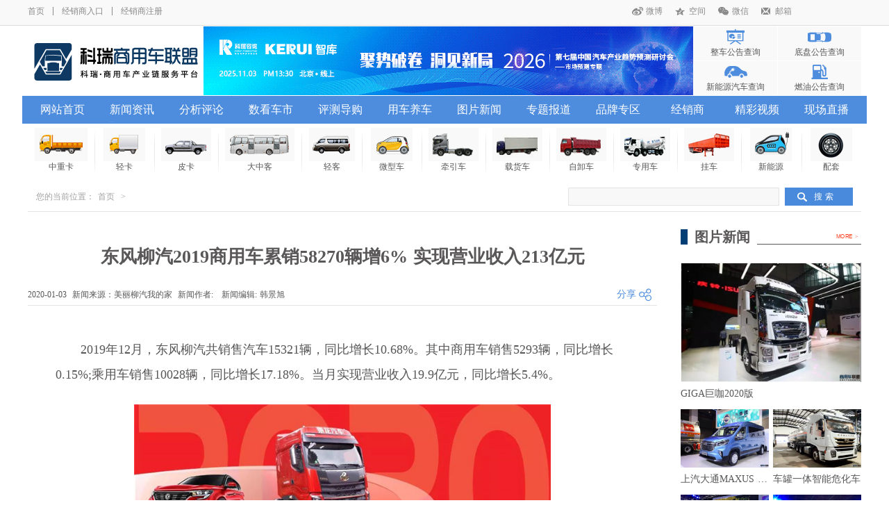

--- FILE ---
content_type: text/html; charset=utf-8
request_url: http://www.truck998.com/Home/allnews/content/id/99748.html
body_size: 9623
content:
<!DOCTYPE html>
<html>
<head>
<meta charset="utf-8">
<meta http-equiv="X-UA-Compatible" content="IE=edge">
<meta name="viewport" content="width=device-width, initial-scale=1">
<title>东风柳汽2019商用车累销58270辆增6% 实现营业收入213亿元</title>
<meta name="Keywords" content="东风柳汽2019商用车累销58270辆增6% 实现营业收入213亿元-商用车,卡车,客车,专用车,经销商报价,车型介绍,商用车联盟"/>
<meta name="description" content="东风柳汽2019商用车累销58270辆增6% 实现营业收入213亿元-商用车联盟,最权威的商用车门户网站。提供卡车报价,客车报价,专用车报价,商用车图片,商用车数据,商用车新闻,商用车行情,商用车配件,商用车养护,市场分析。商用车联盟www.truck998.com"/>

<link rel="stylesheet" href="/Style/home/css/swiper.css" />
<link rel="stylesheet" href="/Style/home/css/global.css" />
<link rel="stylesheet" href="/Style/home/css/style.css" />
<script type="text/javascript" src="/Style/home/js/jquery.min.js"></script>
<script type="text/javascript" src="/Style/home/js/swiper.min.js"></script>
<script type="text/javascript" src="/Style/home/js/all.js"></script>
</head>
<body>
<!-- headeer -->
<header>
	<div class="herder_box">
		<div class="h_top">
			<div class="web_w">
				<div class="fl">
					<a href="/">首页</a>
					<i></i>
					<!-- 
					<a href="">网站地图</a>
					<i></i>
					 -->
					
					<a href="/Home/Login/index.html">经销商入口</a>
					<i></i>
					<a href="/Home/Login/register.html">经销商注册</a>
				</div>
				<div class="fr">
					<a class="h_wb" href="">微博</a>
					<a class="h_qq" href="">空间</a>
					<a class="h_wx" href="">微信</a>
					<a class="h_yx" href="">邮箱</a>
				</div>
			</div>
		</div>
		<div class="h_logo web_w">
			<div class="logo fl">
				<a href="/" class="logo_img" title="商用车联盟"></a>
			</div>
			<div class="h_ad fl">
				<a href="https://www.autothinker.net/home/Onlineforums/index.html"  target="_blank" title="会议通知|“2025年中国汽车市场预测云论坛”"><img src="/editor/attached/image/20251015/20251015181640_26548.gif" /></a>
			</div>
			<div class="h_query fr">
								<a style="background-image: url(/editor/attached/image/20180801/20180801025038_38526.png);"  href="/Home/Noticecar/index.html">整车公告查询</a>
								<a style="background-image: url(/editor/attached/image/20180801/20180801025133_90428.png);"  href="/Home/Noticechassis/index.html">底盘公告查询</a>
								<a style="background-image: url(/editor/attached/image/20180801/20180801025203_20107.png);"  href="/Home/Noticenew/index.html">新能源汽车查询</a>
								<a style="background-image: url(/editor/attached/image/20180801/20180801025245_20615.png);"  href="/Home/Noticefuel/index.html">燃油公告查询</a>
								
			</div>
		</div>
		<div class="h_nav">
			<div class="web_w">
				<ul>
										<li><a  href="/">网站首页</a>
											</li>
										<li><a  href="/Home/News/index.html">新闻资讯</a>
												<ul>
															<li><a href="/Home/News/index/Kind_Id/51/Skind_Id/248.html">政策法规</a></li>
															<li><a href="/Home/News/index/Kind_Id/51/Skind_Id/249.html">市场环境</a></li>
															<li><a href="/Home/News/index/Kind_Id/51/Skind_Id/250.html">卡车新闻</a></li>
															<li><a href="/Home/News/index/Kind_Id/51/Skind_Id/251.html">客车新闻</a></li>
															<li><a href="/Home/News/index/Kind_Id/51/Skind_Id/252.html">专用车</a></li>
															<li><a href="/Home/News/index/Kind_Id/51/Skind_Id/253.html">配套后市场</a></li>
													</ul>
																	</li>
										<li><a  href="/Home/Analyze/index.html">分析评论</a>
												<ul>
															<li><a href="/Home/Analyze/index/Kind_Id/36/Skind_Id/256.html">行业解读</a></li>
															<li><a href="/Home/Analyze/index/Kind_Id/36/Skind_Id/257.html">企业追踪</a></li>
															<li><a href="/Home/Analyze/index/Kind_Id/36/Skind_Id/258.html">产品分析</a></li>
															<li><a href="/Home/Analyze/index/Kind_Id/36/Skind_Id/259.html">终端监测</a></li>
													</ul>
																	</li>
										<li><a  href="/Home/Carmarket/index.html">数看车市</a>
												<ul>
															<li><a href="/Home/Carmarket/index/Kind_Id/37/Skind_Id/241.html">数据快讯</a></li>
															<li><a href="/Home/Carmarket/index/Kind_Id/37/Skind_Id/242.html">企业财报</a></li>
													</ul>
																	</li>
										<li><a  href="/Home/Evaluating/index.html">评测导购</a>
																	</li>
										<li><a  href="/Home/Carfoster/index.html">用车养车</a>
												<ul>
															<li><a href="/Home/Carfoster/index/Kind_Id/39/Skind_Id/260.html">商车故事</a></li>
															<li><a href="/Home/Carfoster/index/Kind_Id/39/Skind_Id/261.html">车辆改装</a></li>
															<li><a href="/Home/Carfoster/index/Kind_Id/39/Skind_Id/262.html">维修保养</a></li>
															<li><a href="/Home/Carfoster/index/Kind_Id/39/Skind_Id/263.html">交通安全</a></li>
															<li><a href="/Home/Carfoster/index/Kind_Id/39/Skind_Id/264.html">二手车</a></li>
													</ul>
																	</li>
										<li><a  href="/Home/Imgnews/index.html">图片新闻</a>
												<ul>
															<li><a href="/Home/Imgnews/index/imgkindid/1.html">车展活动</a></li>
															<li><a href="/Home/Imgnews/index/imgkindid/2.html">品牌活动</a></li>
															<li><a href="/Home/Imgnews/index/imgkindid/3.html">新车上市</a></li>
															<li><a href="/Home/Imgnews/index/imgkindid/5.html">车型图库</a></li>
													</ul>
																	</li>
										<li><a  href="/Home/Special/index.html">专题报道</a>
												<ul>
															<li><a href="/Home/Special/index/Spid/1.html">新闻专题</a></li>
															<li><a href="/Home/Special/index/Spid/2.html">车展专题</a></li>
															<li><a href="/Home/Special/index/Spid/5.html">企业专题</a></li>
													</ul>
																	</li>
										<li><a  href="/Home/Brand/index.html">品牌专区</a>
												<ul>
															<li><a href="/Home/Brand/index/Skind_Id/104.html">卡车品牌</a></li>
															<li><a href="/Home/Brand/index/Skind_Id/247.html">客车品牌</a></li>
															<li><a href="/Home/Brand/index/Skind_Id/105.html">发动机品牌</a></li>
															<li><a href="/Home/Brand/index/Skind_Id/106.html">变速箱品牌</a></li>
															<li><a href="/Home/Brand/index/Skind_Id/107.html">车桥品牌</a></li>
															<li><a href="/Home/Brand/index/Skind_Id/122.html">轮胎品牌</a></li>
													</ul>
						
																	</li>
										<li><a  href="/Home/Dealer/index.html">经销商</a>
											</li>
										<li><a  href="/Home/Video/index.html">精彩视频</a>
												<ul>
															<li><a href="/Home/Video/index/Spid/1.html">高端访谈</a></li>
															<li><a href="/Home/Video/index/Spid/2.html">企业在线</a></li>
															<li><a href="/Home/Video/index/Spid/3.html">新车视频</a></li>
															<li><a href="/Home/Video/index/Spid/5.html">新闻快递</a></li>
															<li><a href="/Home/Video/index/Spid/6.html">交通肇事</a></li>
															<li><a href="/Home/Video/index/Spid/7.html">广告欣赏</a></li>
															<li><a href="/Home/Video/index/Spid/4.html">生活娱乐</a></li>
													</ul>
																	</li>
										<li><a  href="/Home/Justlive/index.html">现场直播</a>
											</li>
						
				</ul>
			</div>
		</div>
	</div>
	<div class="h_type">
		<div class="h_rows web_w">
						<div class="h_trow"><a href="/Home/Channel/index/Kindid/48/tag/32.html"><img src="/Style/home/images/h_type05.png" /><p>中重卡</p></a></div>
						<div class="h_trow"><a href="/Home/Channel/index/Kindid/25/tag/31.html"><img src="/Style/home/images/h_type04.png" /><p>轻卡</p></a></div>
						<div class="h_trow"><a href="/Home/Channel/index/Kindid/26/tag/37.html"><img src="/Style/home/images/h_type10.png" /><p>皮卡</p></a></div>
						<div class="h_trow"><a href="/Home/Channel/index/Kindid/47/tag/30.html"><img src="/Style/home/images/h_type03.png" /><p>大中客</p></a></div>
						<div class="h_trow"><a href="/Home/Channel/index/Kindid/46/tag/29.html"><img src="/Style/home/images/h_type02.png" /><p>轻客</p></a></div>
						<div class="h_trow"><a href="/Home/Channel/index/Kindid/49/tag/33.html"><img src="/Style/home/images/h_type06.png" /><p>微型车</p></a></div>
						<div class="h_trow"><a href="/Home/Channel/index/Kindid/29/tag/34.html"><img src="/Style/home/images/h_type07.png" /><p>牵引车</p></a></div>
						<div class="h_trow"><a href="/Home/Channel/index/Kindid/23/tag/35.html"><img src="/Style/home/images/h_type08.png" /><p>载货车</p></a></div>
						<div class="h_trow"><a href="/Home/Channel/index/Kindid/28/tag/36.html"><img src="/Style/home/images/h_type09.png" /><p>自卸车</p></a></div>
						<div class="h_trow"><a href="/Home/Channel/index/Kindid/30/tag/39.html"><img src="/Style/home/images/h_type12.png" /><p>专用车</p></a></div>
						<div class="h_trow"><a href="/Home/Channel/index/Kindid/31/tag/38.html"><img src="/Style/home/images/h_type11.png" /><p>挂车</p></a></div>
						<div class="h_trow"><a href="/Home/Channel/index/Kindid/45/tag/28.html"><img src="/Style/home/images/h_type01.png" /><p>新能源</p></a></div>
						<div class="h_trow"><a href="/Home/Parts/index.html"><img src="/Style/home/images/h_type13.png" /><p>配套</p></a></div>
					</div>
	</div>
	
</header>
<div class="h_adw web_w"><a href=""  target="_blank" title=""><img src="" /></a></div>
<!-- header -->

<!--列表样式右侧固定-->
<div class="right_main">
	<div class="location web_w">
		<p class="location_fl fl">您的当前位置：<a href="/">首页</a> > <span></span></p>
		<p class="location_fr fr">
			<input type="text" />
			<a href="">搜 索</a>
		</p>
	</div>
	<div class="rm_main">
		<div class="rm_boxs web_w">
			<div class="rm_left fl">
				<div class="rm_content">
					<div class="rm_c_title"><h3>东风柳汽2019商用车累销58270辆增6% 实现营业收入213亿元</h3></div>
					<div class="rm_c_time">
						<div class="rm_c_t_title fl">
												2020-01-03&nbsp;&nbsp;新闻来源：美丽柳汽我的家&nbsp;&nbsp;新闻作者: &nbsp;&nbsp;新闻编辑: 韩景旭						</div>
						<div class="share fr">
							<p>分享</p>
							<div class="bdsharebuttonbox" style="opacity:0;"><a href="#" class="bds_more" data-cmd="more">分享到：</a></div>
						</div>
					</div>
					<div class="rm_c_label">
					</div>
					<div class="rm_c_content">
						<p style="font-size:12.7858px;">
	&emsp;&emsp;2019年12月，东风柳汽共销售汽车15321辆，同比增长10.68%。其中商用车销售5293辆，同比增长0.15%;乘用车销售10028辆，同比增长17.18%。当月实现营业收入19.9亿元，同比增长5.4%。
</p>
<p style="font-size:12.7858px;text-align:center;">
	<img src="/editor/attached/image/20200103/20200103112039_83673.jpg" alt="" />
</p>
<p style="font-size:12.7858px;">
	&emsp;&emsp;2019年，东风柳汽累计销售汽车174423辆。其中商用车累计销售58270辆，同比增长5.88%;乘用车累计销售116153辆。2019年，公司累计实现营业收入213亿元。
</p>
<p style="font-size:12.7858px;text-align:center;">
	<img src="/editor/attached/image/20200103/20200103112044_51313.jpg" alt="" />
</p>
<p style="font-size:12.7858px;text-align:center;">
	<img src="/editor/attached/image/20200103/20200103112107_88371.png" alt="" />
</p>					</div>
				</div>
									
										<div class="rm_l_list">
						<div class="im_title">
							<div class="im_t_border">
								<p>相关新闻</p>
							</div>
						</div>
						<div class="rm_l_l_list">
														<a href="/Home/allnews/content/id/101609.html">
							<div class="rm_l_row">
								<div class="rm_l_left fl">
									<img src="/editor/attached/image/20220304/20220304143714_74457.png" />
									<p>2022-03-04 14:34:04</p>
								</div>
								<div class="rm_l_right fr">
									<p class="rm_l_title">东风柳汽与中国石化广西石油分公司达成战略合作协议</p>
									<p class="rm_l_content">3月3日，东风柳州汽车有限公司与中国石化销售股份有限公司广西石油分公司战略合作协议签约仪式，在南宁圆满举行。东风柳汽总经理唐竞与中国石化广西石油分公司代表、党委书记苏云河签署战略合作协议，此举标志着双方合作关系向纵深发展，双方将充分发挥各自优势，促进业务共同发展，携手共赢！</p>
									<p class="rm_l_label">
																		</p>
								</div>
							</div>
							</a>
														<a href="/Home/allnews/content/id/101535.html">
							<div class="rm_l_row">
								<div class="rm_l_left fl">
									<img src="/editor/attached/image/20211209/20211209182825_31793.png" />
									<p>2021-12-09 18:23:33</p>
								</div>
								<div class="rm_l_right fr">
									<p class="rm_l_title">齐心戮力 东风柳汽与东风康明斯进一步深化战略合作</p>
									<p class="rm_l_content"></p>
									<p class="rm_l_label">
																		</p>
								</div>
							</div>
							</a>
														<a href="/Home/allnews/content/id/101480.html">
							<div class="rm_l_row">
								<div class="rm_l_left fl">
									<img src="/editor/attached/image/20210805/20210805133733_74551.png" />
									<p>2021-08-05 13:34:21</p>
								</div>
								<div class="rm_l_right fr">
									<p class="rm_l_title">品牌之路（二） | 柳江踏浪起腾龙，雄关漫道启新程</p>
									<p class="rm_l_content">创新，是一个民族进步的灵魂，是一个国家兴旺发达的不竭动力，是力量之源，也是发展之基，科技的不断进步离不开持之以恒的创新，企业的蓬勃发展亦是如此。可以说，创新精神，成为了东风柳汽67年发展历程的立足之本。</p>
									<p class="rm_l_label">
																		</p>
								</div>
							</div>
							</a>
														<a href="/Home/allnews/content/id/101478.html">
							<div class="rm_l_row">
								<div class="rm_l_left fl">
									<img src="/editor/attached/image/20210729/20210729142343_20047.jpg" />
									<p>2021-07-29 14:23:04</p>
								</div>
								<div class="rm_l_right fr">
									<p class="rm_l_title">品牌之路（一）| 柳江明珠初孕育，自力更生翻新篇</p>
									<p class="rm_l_content">在日前结束的东风柳汽商用车营销年中会上，东风柳汽商用车发布上半年累计销量突破6万台，同比增长43.6%，再创历史新高！</p>
									<p class="rm_l_label">
																		</p>
								</div>
							</div>
							</a>
														<a href="/Home/allnews/content/id/100737.html">
							<div class="rm_l_row">
								<div class="rm_l_left fl">
									<img src="/editor/attached/image/20200723/20200723104534_86553.png" />
									<p>2020-07-23 10:38:57</p>
								</div>
								<div class="rm_l_right fr">
									<p class="rm_l_title">2020年东风柳汽商用车营销年中会启幕 全年冲刺8.4万辆</p>
									<p class="rm_l_content">近日，以“价值营销续创共赢，凝心聚力再铸辉煌”为主题的2020年东风柳汽商用车营销年中会拉开序幕！会议标志着东风柳汽商用车下半年冲刺全年销量目标8.4万辆的号角正式吹响！</p>
									<p class="rm_l_label">
																		</p>
								</div>
							</div>
							</a>
														<a href="/Home/allnews/content/id/99748.html">
							<div class="rm_l_row">
								<div class="rm_l_left fl">
									<img src="/editor/attached/image/20200103/20200103112025_12920.jpg" />
									<p>2020-01-03 11:20:02</p>
								</div>
								<div class="rm_l_right fr">
									<p class="rm_l_title">东风柳汽2019商用车累销58270辆增6% 实现营业收入213亿元</p>
									<p class="rm_l_content">2019年12月，东风柳汽共销售汽车15321辆，同比增长10.68%。其中商用车销售5293辆，同比增长0.15%；乘用车销售10028辆，同比增长17.18%。当月实现营业收入19.9亿元，同比增长5.4%。2019年，东风柳汽累计销售汽车174423辆。其中商用车累计销售58270辆，同比增长5.88%；乘用车累计销售116153辆。2019年，公司累计实现营业收入213亿元。</p>
									<p class="rm_l_label">
																		</p>
								</div>
							</div>
							</a>
														<a href="/Home/allnews/content/id/99287.html">
							<div class="rm_l_row">
								<div class="rm_l_left fl">
									<img src="/editor/attached/image/20191203/20191203113209_34049.jpg" />
									<p>2019-12-03 11:31:34</p>
								</div>
								<div class="rm_l_right fr">
									<p class="rm_l_title">增长34％ 东风柳汽11月销售快报出炉</p>
									<p class="rm_l_content">11月，东风柳汽共销售汽车17037辆，同比增长29%。其中商用车销售5825辆，同比增长41%;乘用车销售11212辆，同比增长24%。当月主营业务实现销售收入18.6亿元，同比增长34%。</p>
									<p class="rm_l_label">
																		</p>
								</div>
							</div>
							</a>
														<a href="/Home/allnews/content/id/98707.html">
							<div class="rm_l_row">
								<div class="rm_l_left fl">
									<img src="/editor/attached/image/20191016/20191016180029_40717.jpg" />
									<p>2019-10-16 17:59:51</p>
								</div>
								<div class="rm_l_right fr">
									<p class="rm_l_title">《在远方》姚远一次性定购1000台乘龙汽车，绝地大反击的时刻来了！</p>
									<p class="rm_l_content">时下热播的聚焦物流行业都市大剧《在远方》已经播出过半，剧情正在平稳推进：姚远（刘烨饰）走出了快递小作坊，事业极速腾飞，从物流拓展至电商领域，并与商界大佬刘云天（保剑锋饰）展开激烈商战。</p>
									<p class="rm_l_label">
																		</p>
								</div>
							</div>
							</a>
														<a href="/Home/allnews/content/id/98499.html">
							<div class="rm_l_row">
								<div class="rm_l_left fl">
									<img src="/editor/attached/image/20190928/20190928150904_72674.jpg" />
									<p>2019-09-28 15:04:43</p>
								</div>
								<div class="rm_l_right fr">
									<p class="rm_l_title">“荣耀五十载 价值赢未来”，东风柳汽270万辆下线献礼祖国70华诞</p>
									<p class="rm_l_content">9月27日，以“荣耀五十载，价值赢未来”为主题的东风柳汽造车50周年暨270万辆下线仪式在东风柳汽商用车基地隆重举行。来自全国各地的客户代表、媒体等近300人出席了本次活动。</p>
									<p class="rm_l_label">
																		</p>
								</div>
							</div>
							</a>
														<a href="/Home/allnews/content/id/97196.html">
							<div class="rm_l_row">
								<div class="rm_l_left fl">
									<img src="/editor/attached/image/20190624/20190624150948_89712.jpg" />
									<p>2019-06-24 15:09:20</p>
								</div>
								<div class="rm_l_right fr">
									<p class="rm_l_title">是什么样的执着，让东风柳汽矢志不渝坚持造长头卡车？</p>
									<p class="rm_l_content">东风柳汽50年的造车史，参与并见证了中国长头卡车发展之路的跌宕起伏。新中国生产的第一辆汽车，同时也是第一辆卡车CA10，即为长头卡车。1969年，广西生产的第一辆汽车“柳江牌”在柳汽诞生，亦为长头卡车。</p>
									<p class="rm_l_label">
																		</p>
								</div>
							</div>
							</a>
													</div>
					</div>
								</div>
			<!--右侧固定样式-->
			<!-- 分析评论等右侧边栏信息 -->

			<div class="rm_right fr">
				<!--图片新闻-->
				<div class="rm_photo_news">
					<div class="im_title">
						<div class="im_t_border">
							<p>图片新闻</p>
                          	<a class="im_more" href="/Home/Imgnews/index.html"><span>MORE</span> &gt;</a>
						</div>
					</div>
					<div class="rm_p_box" id="tupianxinwen">
							<img src="/Style/home/images/timg.gif" style="width: 34px; margin-left: 100px;"/>
					</div>
				</div>
				<!--数看车型-->
				<div class="rm_number">
					<div class="im_title">
						<div class="im_t_border">
							<p>数看车型</p>
                          	<a class="im_more" href="/Home/Carmarket/index.html"><span>MORE</span> &gt;</a>
						</div>
					</div>
					<div class="rm_r_navs">
						<p class='sel'>数看卡车</p>
						<p>数看客车</p>
					</div>
					<div class="rm_boxs">
						
						<div class="rm_box">
							<div class="im_n_list" id="shukankache">
								<img src="/Style/home/images/timg.gif" style="width: 34px; margin-left: 100px;"/>
							</div>
						</div>
						
						
						<div class="rm_box" style='display:none;'>
							<div class="im_n_list" id="shukankeche">
								
							</div>
						</div>
					</div>
				</div>
				<!--品牌查看-->
				<div class="rm_logo_box">
					<div class="im_title">
						<div class="im_t_border">
							<p>品牌查看</p>
                          	<a class="im_more" href="/Home/Brand/index.html"><span>MORE</span> &gt;</a>
						</div>
					</div>
					<div class="rm_r_navs">

						<p class='sel'>卡车品牌</p>
						<p>客车品牌</p>

					</div>
					<div class="rm_boxs">

						<div class="rm_box">
							<div class="im_l_list" id="kachepinpai">
								<img src="/Style/home/images/timg.gif" style="width: 34px; margin-left: 100px;"/>
							</div>
						</div>
						
						<div class="rm_box" style='display:none;'>
							<div class="im_l_list" id="kechepinpai">
								
							</div>
						</div>
						
					</div>
				</div>
				<!--热点新闻-->
				<div class="rm_hot_news">
					<div class="im_title">
						<div class="im_t_border">
							<p>热点新闻</p>
                          	<a class="im_more" href="/Home/News/index.html"><span>MORE</span> &gt;</a>
						</div>
					</div>
					<div class="rm_r_navs">
						<p class="sel">本日排行</p>
						<p>本周排行</p>
						<p>本月排行</p>
					</div>
					<div class="rm_boxs">
						<div class="rm_box">
							<div class="rm_h_p" id="benripaihang">
								<img src="/Style/home/images/timg.gif" style="width: 34px; margin-left: 100px;"/>
							</div>
						</div>
						<div class="rm_box" style="display:none;">
							<div class="rm_h_p" id="benzhoupaihang">
								
							</div>
						</div>
						<div class="rm_box" style="display:none;">
							<div class="rm_h_p" id="benyuepaihang">
								
							</div>
						</div>
					</div>
				</div>
				<!--专题报道-->
				<div class="rm_hot_news">
					<div class="im_title">
						<div class="im_t_border">
							<p>专题报道</p>
							<a class="im_more" href="/Home/Special/index.html"><span>MORE</span> &gt;</a>
						</div>
					</div>
					<div class="im_special_c" id="zhuantibaodao">
						<img src="/Style/home/images/timg.gif" style="width: 34px; margin-left: 100px;"/>
					</div>
				</div>
			</div>
			

			
<script>
picturenews();
//图片新闻
function picturenews()
{
	$.post("/Home/Pub/picturenews.html", {},
        function (data) {
            var tupianxinwen = "";
            if(data == null)
            {
            	$("#tupianxinwen").html(tupianxinwen)
            }
            else
            {
            	 for(var i=0;i<data.length;i++)
                 {
                 	tupianxinwen += '<div class="rm_p_row">';
                 	tupianxinwen += 	'<a href="/imgnews/content/id/'+data[i]['Img_Cont_Id']+'.html">';
                 	tupianxinwen += 		'<img src="'+data[i]['img']+'" />';
                 	tupianxinwen += 		'<p>'+data[i]['Img_Cont_Title']+'</p>';
                 	tupianxinwen +=		'</a>';
                 	tupianxinwen +=	'</div>';
                 }
                 $("#tupianxinwen").html(tupianxinwen)
            }
           
        },"json");
}

// 数看车型
motorcycle()
function motorcycle()
{
	$.post("/Home/Pub/motorcycle.html", {},
	        function (data) {
	            var shkac = data.shkac;
	            var shukankache = "";
	            if(shkac == null)
				{
					 $("#shukankache").html(shukankache)
				}
	            else
	            {
	            	for(var i=0;i<shkac.length;i++)
		            {
		            	if(i==0)
		            	{
							shukankache += '<div class="im_n_l_first">';
							shukankache += 	'<a href="/Home/allnews/content/id/'+shkac[i]['NewsId']+'.html"">';
							shukankache += 	'<p class="name">'+shkac[i]['NewsTitle']+'</p>';
							shukankache += 	'<img src="'+shkac[i]['img']+'" />';
							shukankache += 	'<p class="cont">'+shkac[i]['NewsInfo']+'</p>';
							shukankache +=	'</a>';
							shukankache += '</div>';
		            	}
		            	else
		            	{
		            		shukankache += '<p><a href="/Home/allnews/content/id/'+shkac[i]['NewsId']+'.html">'+shkac[i]['NewsTitle']+'</a></p>';
		            	}
		            }
		            $("#shukankache").html(shukankache);
	            }
	            
	            
	            var shkec = data.shkec;
	            var shukankeche = "";
	            if(shkec == null)
				{
					 $("#shukankeche").html(shukankeche)
				}
	            else
	            {
	            	for(var j=0;j<shkec.length;j++)
		            {
		            	if(j==0)
		            	{
		            		shukankeche += '<div class="im_n_l_first">';
		            		shukankeche += 	'<a href="/Home/allnews/content/id/'+shkec[j]['NewsId']+'.html"">';
		            		shukankeche += 	'<p class="name">'+shkec[j]['NewsTitle']+'</p>';
		            		shukankeche += 	'<img src="'+shkec[j]['img']+'" />';
		            		shukankeche += 	'<p class="cont">'+shkec[j]['NewsInfo']+'</p>';
		            		shukankeche +=	'</a>';
		            		shukankeche += '</div>';
		            	}
		            	else
		            	{
		            		shukankeche += '<p><a href="/Home/allnews/content/id/'+shkec[j]['NewsId']+'.html">'+shkec[j]['NewsTitle']+'</a></p>';
		            	}
		            }
		            $("#shukankeche").html(shukankeche);
	            }
	            
	        },"json");
}

//品牌查看
brandlook()
function brandlook()
{
	$.post("/Home/Pub/brandlook.html", {},
	        function (data) {
	            var kachepp = data.kachepinpai;
	            var kachepinpai = "";
	            if(kachepp == null)
				{
					 $("#kachepinpai").html(kachepinpai)
				}
	            else
	            {
	            	kachepinpai += '<table>';
					kachepinpai += 	'<tr>';
					
		            for(var i=0;i<kachepp.length;i++)
		            {
		            	kachepinpai += '<td><a href="/Home/brand/content/NewsId/'+kachepp[i]['NewsId']+'.html"><img src="'+kachepp[i]['img']+'" /></a></td>';
		            	if(i%2 == 1)
		            	{
		            		kachepinpai+='</tr>';
		            		kachepinpai+='<tr>'
		            	}
		            }
					kachepinpai +=	'</tr>';
					kachepinpai += '</table>';
					$("#kachepinpai").html(kachepinpai);
	            }
				
				
				
				var kechepp = data.kechepinpai;
	            var kechepinpai = "";
	            
	            if(kechepp == null)
				{
					 $("#kechepinpai").html(kechepinpai)
				}
	            else
	            {
	            	kechepinpai += '<table>';
		            kechepinpai += 	'<tr>';
					
		            for(var i=0;i<kechepp.length;i++)
		            {
		            	kechepinpai += '<td><a href="/Home/brand/content/NewsId/'+kechepp[i]['NewsId']+'.html"><img src="'+kechepp[i]['img']+'" /></a></td>';
		            	if(i%2 == 1)
		            	{
		            		kechepinpai+='</tr>';
		            		kechepinpai+='<tr>'
		            	}
		            }
		            kechepinpai +=	'</tr>';
		            kechepinpai += '</table>';
					$("#kechepinpai").html(kechepinpai);
	            }
	            
	        },"json");
}
// 热点新闻
hotnews();
function hotnews()
{
	$.post("/Home/Pub/hotnews.html", {},
	        function (data) {
			// 本日排行
	           var news_jin = data.news_jin;
	           var benripaihang = "";
			   if(news_jin == null)
			   {
				   $("#benripaihang").html(benripaihang);
			   }
			   else
			   {
				   var ii = 0;
		           for(var i=0;i<news_jin.length;i++)
		           {
		        	   ii++;
		        	   benripaihang+='<p><a href="/Home/News/content/id/'+news_jin[i]['NewsId']+'.html"><span>'+ii+'</span>'+news_jin[i]['NewsTitle']+'</a></p>';  
		           }
		           $("#benripaihang").html(benripaihang);
			   }
	           
	           
	           
	        // 本周排行      
	           var news_zhou = data.news_zhou;
	           var benzhoupaihang = "";
	           if(news_zhou == null)
			   {
				   $("#benzhoupaihang").html(benzhoupaihang);
			   }
	           else
	           {
	        	   var ii = 0;
		           for(var i=0;i<news_zhou.length;i++)
		           {
		        	   ii++;
		        	   benzhoupaihang+='<p><a href="/Home/News/content/id/'+news_zhou[i]['NewsId']+'.html"><span>'+ii+'</span>'+news_zhou[i]['NewsTitle']+'</a></p>';  
		           }
		           $("#benzhoupaihang").html(benzhoupaihang);
	           }
	          
	           
	           
	        // 本月排行      
	           var news_yue = data.news_yue;
	           var benyuepaihang = "";
	           if(news_yue == null)
			   {
				   $("#benyuepaihang").html(benyuepaihang);
			   }
	           else
	           {
	        	   var ii = 0;
		           for(var i=0;i<news_yue.length;i++)
		           {
		        	   ii++;
		        	   benyuepaihang+='<p><a href="/Home/News/content/id/'+news_yue[i]['NewsId']+'.html"><span>'+ii+'</span>'+news_yue[i]['NewsTitle']+'</a></p>';  
		           }
		           $("#benyuepaihang").html(benyuepaihang);
	           }
	          
	           
	        },"json");
}

// 专题报道
specialreport();
function specialreport()
{
	$.post("/Home/Pub/specialreport.html", {},
	        function (data) {
				var zhuantibaodao = "";
				if(data == null)
				{
					 $("#zhuantibaodao").html(zhuantibaodao)
					 return false;
				}
		        for(var i=0;i<data.length;i++)
		        {
		        	if(data[i]['status'] == 1)
		        		var url = '/Home/Special/zhanhui/id/'+data[i]['id']+'.html'
		        	else if(data[i]['status'] == 2)
			        	var url = '/Home/Special/huodong/id/'+data[i]['id']+'.html'
			        else if(data[i]['status'] == 3)
				       	var url = '/Home/Special/tongyong/id/'+data[i]['id']+'.html'
				       	
					zhuantibaodao += '<div class="im_s_row">';
					zhuantibaodao += 	'<a href="'+url+'">';
					zhuantibaodao += 	'<p class="img"><img src="'+data[i]['img']+'"></p>';
					zhuantibaodao += 	'<p class="name">'+data[i]['title']+'</p>';
					zhuantibaodao +=	'</a>';
					zhuantibaodao += '</div>'
		        }
		        $("#zhuantibaodao").html(zhuantibaodao)
	        },"json");
}
</script>
			<!--右侧固定样式-->
			
		</div>
	</div>
</div>

<div class="h_adw web_w"><a href="" target="_blank" title=""><img src="" /></a></div>
<!-- footer -->
<footer>
	<div class="f_row web_w">
		<div class="f_title">
			<p>合作媒体</p>
		</div>
		<div class="f_cooperation">
			<ul>
								<li><a href="http://auto.sina.com.cn/" target="_blank"><img src="/editor/attached/image/20180806/20180806024211_98786.jpg" /><p>新浪汽车</p></a></li>
								<li><a href="http://auto.163.com/" target="_blank"><img src="/editor/attached/image/20180806/20180806024249_19618.jpg" /><p>网易汽车</p></a></li>
								<li><a href="http://auto.sohu.com/" target="_blank"><img src="/editor/attached/image/20180806/20180806024318_62934.jpg" /><p>搜狐汽车</p></a></li>
								<li><a href="http://auto.qq.com/" target="_blank"><img src="/editor/attached/image/20180806/20180806024347_42612.jpg" /><p>腾讯汽车</p></a></li>
								<li><a href="http://auto.ifeng.com/" target="_blank"><img src="/editor/attached/image/20180806/20180806024427_73083.jpg" /><p>凤凰网汽车</p></a></li>
								<li><a href="http://www.xinhuanet.com/" target="_blank"><img src="/editor/attached/image/20181031/20181031113935_77780.jpg" /><p>新华网</p></a></li>
								<li><a href="http://www.busexpo.cn/" target="_blank"><img src="/editor/attached/image/20200708/20200708171026_86286.jpg" /><p>上海客车展</p></a></li>
							</ul>
		</div>
	</div>
	<div class="f_row web_w">
		<div class="f_title">
			<p>友情链接</p>
		</div>
		<div class="f_friendship">
						<a href="http://www.china-qiche.com" target="_blank">汽车研究网</a>
						<a href="http://www.find800.cn/" target="_blank">方得网</a>
						<a href="http://www.cvworld.cn/" target="_blank">第一商用车网</a>
						<a href="http://www.ecv360.com/" target="_blank">卡车之友</a>
						<a href="http://www.cvnews.com.cn/" target="_blank">商用车新网</a>
						<a href="http://www.cnautotime.cn/" target="_blank">时代汽车网</a>
						<a href="http://www.eotruck.com/" target="_blank">环球卡车网</a>
						<a href="http://www.xiaoche001.com/" target="_blank">中国校车网</a>
						<a href="http://www.d1cm.com/" target="_blank">第一工程机械网</a>
						<a href="http://www.cm.hc360.com/" target="_blank">慧聪工程机械网</a>
						<a href="http://www.cmol.com/" target="_blank">工程机械在线</a>
						<a href="http://www.tirechina.net/" target="_blank">轮胎商务网</a>
						<a href="https://www.sinolub.com/" target="_blank">中国润滑油信息网</a>
						<a href="http://www.qichepeijian.com/pj.html" target="_blank">汽车配件网</a>
						<a href="https://www.icauto.com.cn/weizhang/" target="_blank">交通违章查询</a>
						<a href="http://ev.qd-dcw.com/" target="_blank">起点电动网</a>
						<a href="http://www.rvtimes.cn/" target="_blank">房车时代</a>
					</div>
	</div>
	
	<div class="f_bottom web_w">
		<div class="web_w">
			<p>联系我们 电话：4006-024-998 邮箱：news@autothinker.net</p>
			<p><a href=https://beian.miit.gov.cn > Copyright @ 2010-2018 truck998.com All rights Reserved 沈阳科瑞信息有限公司版权所有 辽ICP备18018472号 </a></p>
        <!--  <script type="text/javascript">
          var cnzz_protocol = (("https:" == document.location.protocol) ? " https://" : " http://");
          document.write(unescape("%3Cspan id='cnzz_stat_icon_3299129'%3E%3C/span%3E%3Cscript src='" + cnzz_protocol + "s9.cnzz.com/stat.php%3Fid%3D3299129%26show%3Dpic' type='text/javascript'%3E%3C/script%3E"));
          </script>-->
		</div>
	</div>
  <style>.f_bottom img{display:inline-block;    vertical-align: middle;}</style>
  	
</footer>
<!--
<div class="bg_fff"><div class="web_w"></div></div>
<div class="bg_70"></div>
<style>
.bg_fff{position:fixed; top:0; left:0; width:100%; height:100%; z-index:-1;}
.bg_fff .web_w{background:#fff; height:100%;}
.bg_70{position: fixed; top:0; left:0; width:100%; height:100%; background-image:url(/Style/home/images/bg20201001.png); background-position:top center; background-repeat:no-repeat; z-index:-2;background-size: 100% 100%;}
</style>
-->
<script>
$("embed").each(function(){
	$(this).before('<embed src=" ' + $(this).attr("src") + '" allowFullScreen="true" quality="high" width="480" height="400" align="middle" allowScriptAccess="always" type="application/x-shockwave-flash"></embed>')
	$(this).remove();
});

</script>
<!-- footer -->

<script>
window._bd_share_config={"common":{"bdSnsKey":{},"bdText":"","bdMini":"2","bdMiniList":false,"bdPic":"","bdStyle":"0","bdSize":"16"},"share":{"bdSize":16}};with(document)0[(getElementsByTagName('head')[0]||body).appendChild(createElement('script')).src='http://bdimg.share.baidu.com/static/api/js/share.js?v=89860593.js?cdnversion='+~(-new Date()/36e5)];
$(".rm_l_content").each(function(){
	var rnhtml = $(this).html();
	if(rnhtml.length > 140){
		rnhtml = rnhtml.substring(0,130);
		$(this).html(rnhtml + "...<span style='color:#498adc'>[详情]</span>" );
	}
});
</script>

</body>
</html>

--- FILE ---
content_type: text/html; charset=utf-8
request_url: http://www.truck998.com/Home/Pub/picturenews.html
body_size: 783
content:
[{"Img_Cont_Id":"559","Img_Kind_Id":"3","Img_SKind_Id":"0","Img_SsKind_Id":"0","Img_SssKind_Id":"0","Img_SsssKind_Id":"0","Img_Cont_Title":"GIGA\u5de8\u54962020\u7248","Img_Cont_Info":"","Img_Cont_Cont":"","Img_Cont_KeyStr":"\u5e86\u94c3","Img_Cont_Img":"\/editor\/attached\/image\/20190420\/20190420090911_74314.jpg","Img_Cont_Num":"20778","Img_Cont_UPDate":"2019-04-20 09:07:22","is_focus":"1","sort":"22","Img_Cont_AddDate":"2019-04-20 09:07:22","img":"\/editor\/attached\/image\/20190420\/20190420090911_74314.jpg"},{"Img_Cont_Id":"557","Img_Kind_Id":"3","Img_SKind_Id":"0","Img_SsKind_Id":"0","Img_SssKind_Id":"0","Img_SsssKind_Id":"0","Img_Cont_Title":"\u4e0a\u6c7d\u5927\u901aMAXUS V90","Img_Cont_Info":"","Img_Cont_Cont":"","Img_Cont_KeyStr":"\u4e0a\u6c7d","Img_Cont_Img":"\/editor\/attached\/image\/20190420\/20190420085535_63076.jpg","Img_Cont_Num":"23036","Img_Cont_UPDate":"2019-04-18 08:54:39","is_focus":"1","sort":"21","Img_Cont_AddDate":"2019-04-18 08:54:39","img":"\/editor\/attached\/image\/20190420\/20190420085535_63076.jpg"},{"Img_Cont_Id":"556","Img_Kind_Id":"3","Img_SKind_Id":"0","Img_SsKind_Id":"0","Img_SssKind_Id":"0","Img_SsssKind_Id":"0","Img_Cont_Title":"\u8f66\u7f50\u4e00\u4f53\u667a\u80fd\u5371\u5316\u8f66","Img_Cont_Info":"","Img_Cont_Cont":"","Img_Cont_KeyStr":"\u7ea2\u5ca9","Img_Cont_Img":"\/editor\/attached\/image\/20190417\/20190417144659_14709.jpg","Img_Cont_Num":"22862","Img_Cont_UPDate":"2019-04-17 14:46:27","is_focus":"1","sort":"19","Img_Cont_AddDate":"2019-04-17 14:46:27","img":"\/editor\/attached\/image\/20190417\/20190417144659_14709.jpg"},{"Img_Cont_Id":"555","Img_Kind_Id":"1","Img_SKind_Id":"3","Img_SsKind_Id":"0","Img_SssKind_Id":"0","Img_SsssKind_Id":"0","Img_Cont_Title":"2019\u4e0a\u6d77\u8f66\u5c55  \u4e0a\u6c7d\u7ea2\u5ca9","Img_Cont_Info":"","Img_Cont_Cont":"","Img_Cont_KeyStr":"\u4e0a\u6d77","Img_Cont_Img":"\/editor\/attached\/image\/20190417\/20190417144236_58410.jpg","Img_Cont_Num":"22632","Img_Cont_UPDate":"2019-04-17 14:33:43","is_focus":"1","sort":"20","Img_Cont_AddDate":"2019-04-17 14:33:43","img":"\/editor\/attached\/image\/20190417\/20190417144236_58410.jpg"},{"Img_Cont_Id":"552","Img_Kind_Id":"2","Img_SKind_Id":"0","Img_SsKind_Id":"0","Img_SssKind_Id":"0","Img_SsssKind_Id":"0","Img_Cont_Title":"\u4e1c\u98ce\u5546\u7528\u8f66\u5168\u65b0\u4e00\u4ee3\u4e2d\u91cd\u5361\u5e73\u53f0\u2014\u4e1c\u98ce\u5929\u9f99KL\u91cd\u5361\u3001\u4e1c\u98ce\u5929\u9526KR\u4e2d\u5361\u4e0a\u5e02\u53d1\u5e03\u4f1a","Img_Cont_Info":"","Img_Cont_Cont":"","Img_Cont_KeyStr":"\u4e1c\u98ce","Img_Cont_Img":"\/editor\/attached\/image\/20190106\/20190106163255_63647.jpg","Img_Cont_Num":"22521","Img_Cont_UPDate":"2019-01-06 16:32:08","is_focus":"1","sort":"18","Img_Cont_AddDate":"2019-01-06 16:32:08","img":"\/editor\/attached\/image\/20190106\/20190106163255_63647.jpg"}]

--- FILE ---
content_type: text/html; charset=utf-8
request_url: http://www.truck998.com/Home/Pub/hotnews.html
body_size: 695
content:
{"news_jin":null,"news_zhou":[{"NewsId":"102632","NewsTitle":"\u751f\u6001\u8fdb\u5316\uff0c\u667a\u9886\u672a\u6765\uff012025\u7b2c\u4e5d\u5c4a\u4e2d\u56fd\u65b0\u80fd\u6e90\u7269\u6d41\u8f66\u751f\u6001\u5927\u4f1a\u5171\u7b51\u4ea7\u4e1a\u65b0\u84dd\u56fe","NewsInfo":"2025\u5e7412\u670828\u65e5\uff0c\u7531\u7535\u8f66\u8d44\u6e90\u4e3b\u529e\u7684\u201c2025\u7b2c\u4e5d\u5c4a\u4e2d\u56fd\u65b0\u80fd\u6e90\u7269\u6d41\u8f66\u751f\u6001\u5927\u4f1a\u201d\u5728\u90d1\u5dde\u5706\u6ee1\u843d\u5e55\uff01\u672c\u5c4a\u5927\u4f1a\u4ee5\u201c\u751f\u6001\u8fdb\u5316\u201d\u4e3a\u4e3b\u9898\uff0c\u6c47\u805a\u4e86\u6765\u81ea\u653f\u7b56\u7814\u7a76\u3001\u7269\u6d41\u4ea7\u4e1a\u3001\u6574\u8f66\u5236\u9020\u3001\u8fd0\u8425\u5e73\u53f0\u3001\u6838\u5fc3\u96f6\u90e8\u4ef6\u53ca\u91d1\u878d\u4fdd\u9669\u7b49\u9886\u57df\u7684\u8fd1\u5343\u4f4d\u5609\u5bbe\uff0c\u5171\u540c\u63a2\u8ba8\u4e2d\u56fd\u65b0\u80fd\u6e90\u7269\u6d41\u8f66\u4ea7\u4e1a\u5728\u201c\u5341\u4e94\u4e94\u201d\u65b0\u9636\u6bb5\u7684\u9ad8\u8d28\u91cf\u53d1\u5c55\u8def\u5f84\u3002","NewsAddDate":"2026-01-19 11:23:46","NewsImg":"\/editor\/attached\/image\/20260119\/20260119113748_84935.jpg","NewsNum":"1106"}],"news_yue":[{"NewsId":"102632","NewsTitle":"\u751f\u6001\u8fdb\u5316\uff0c\u667a\u9886\u672a\u6765\uff012025\u7b2c\u4e5d\u5c4a\u4e2d\u56fd\u65b0\u80fd\u6e90\u7269\u6d41\u8f66\u751f\u6001\u5927\u4f1a\u5171\u7b51\u4ea7\u4e1a\u65b0\u84dd\u56fe","NewsInfo":"2025\u5e7412\u670828\u65e5\uff0c\u7531\u7535\u8f66\u8d44\u6e90\u4e3b\u529e\u7684\u201c2025\u7b2c\u4e5d\u5c4a\u4e2d\u56fd\u65b0\u80fd\u6e90\u7269\u6d41\u8f66\u751f\u6001\u5927\u4f1a\u201d\u5728\u90d1\u5dde\u5706\u6ee1\u843d\u5e55\uff01\u672c\u5c4a\u5927\u4f1a\u4ee5\u201c\u751f\u6001\u8fdb\u5316\u201d\u4e3a\u4e3b\u9898\uff0c\u6c47\u805a\u4e86\u6765\u81ea\u653f\u7b56\u7814\u7a76\u3001\u7269\u6d41\u4ea7\u4e1a\u3001\u6574\u8f66\u5236\u9020\u3001\u8fd0\u8425\u5e73\u53f0\u3001\u6838\u5fc3\u96f6\u90e8\u4ef6\u53ca\u91d1\u878d\u4fdd\u9669\u7b49\u9886\u57df\u7684\u8fd1\u5343\u4f4d\u5609\u5bbe\uff0c\u5171\u540c\u63a2\u8ba8\u4e2d\u56fd\u65b0\u80fd\u6e90\u7269\u6d41\u8f66\u4ea7\u4e1a\u5728\u201c\u5341\u4e94\u4e94\u201d\u65b0\u9636\u6bb5\u7684\u9ad8\u8d28\u91cf\u53d1\u5c55\u8def\u5f84\u3002","NewsAddDate":"2026-01-19 11:23:46","NewsImg":"\/editor\/attached\/image\/20260119\/20260119113748_84935.jpg","NewsNum":"1106"}]}

--- FILE ---
content_type: text/html; charset=utf-8
request_url: http://www.truck998.com/Home/Pub/specialreport.html
body_size: 824
content:
[{"id":"5","k_id":"2","title":"2017\u5e74\u4e0a\u6d77\u56fd\u9645\u8f66\u5c55\u4e13\u9898\u62a5\u9053","tag_id":"|1|2|3|4|5|6|7|24|41|30|32|39|","info":"4\u670819\u65e5\uff0c\u798f\u7530\u6c7d\u8f66\u57282017\u7b2c\u5341\u4e03\u5c4a\u4e0a\u6d77\u56fd\u9645\u6c7d\u8f66\u5de5\u4e1a\u5c55\u89c8\u4f1a(\u7b80\u79f02017\u4e0a\u6d77\u56fd\u9645\u8f66\u5c55)\u4e0a\uff0c\u4e3e\u884c\u4e86\u8d85\u7ea7\u5361\u8f66\u7cfb\u5217\u65b0\u54c1\u4e2d\u56fd\u9996\u53d1\u4eea\u5f0f\u3002\u5176\u4e2d\uff0c\u4e00\u6b3e\u798f\u7530\u5965\u94c3EV\u7eaf\u7535\u52a8\u8d85\u7ea7\u8f7b\u5361\u5237\u65b0\u4e86\u5916\u754c\u5bf9\u798f\u7530\u201c\u8d85\u7ea7\u5361\u8f66\u201d\u5bb6\u65cf\u7684\u8ba4","is_recommend":"1","img":"\/editor\/attached\/image\/20181029\/20181029155805_22809.jpg","status":"1","type":"1","sort":"6","num":"23889","time":"1540799673"},{"id":"13","k_id":"2","title":"2019\u4e0a\u6d77\u56fd\u9645\u6c7d\u8f66\u5de5\u4e1a\u5c55\u89c8\u4f1a\u4e13\u9898\u62a5\u9053","tag_id":"|1|2|3|4|5|13|28|","info":"\u4ee5\u201c\u5171\u521b\u2022\u7f8e\u597d\u751f\u6d3b\u201d\u4e3a\u4e3b\u9898\u7684\u7b2c\u5341\u516b\u5c4a\u4e0a\u6d77\u56fd\u9645\u6c7d\u8f66\u5de5\u4e1a\u5c55\u89c8\u4f1a\u5c06\u4e8e4\u670818\u65e5\u81f325\u65e5\u5728\u56fd\u5bb6\u4f1a\u5c55\u4e2d\u5fc3\uff08\u4e0a\u6d77\uff09\u7480\u74a8\u4eae\u76f8\uff0c\u4e0d\u4ec5\u5c06\u96c6\u4e2d\u5c55\u793a\u4e16\u754c\u6c7d\u8f66\u5de5\u4e1a\u7684\u521b\u65b0\u53d1\u5c55\u6210\u679c\uff0c\u518d\u6b21\u5531\u54cd\u201c\u7f8e\u597d\u751f\u6d3b\u201d\u4e3b\u65cb\u5f8b\uff0c\u66f4\u5c06\u79ef\u6781\u62e5\u62b1\u884c\u4e1a\u672a","is_recommend":"1","img":"\/editor\/attached\/image\/20190420\/20190420084837_98810.jpg","status":"1","type":"1","sort":"12","num":"20403","time":"1555290825"}]

--- FILE ---
content_type: application/javascript
request_url: http://www.truck998.com/Style/home/js/all.js
body_size: 694
content:
$(function(){
	//右侧统一样式JS
	$(".rm_r_navs p").click(function(){
		$(this).siblings("p").removeClass("sel");
		$(this).addClass("sel");
		var num = $(this).index();
		$(this).parent(".rm_r_navs").siblings(".rm_boxs").children(".rm_box").hide()
		$(this).parent(".rm_r_navs").siblings(".rm_boxs").children(".rm_box").eq(num).show();
	});
	
	//左侧统一样式JS
	$(".im_nav_select").click(function(){
		if($(this).hasClass("active")){
			$(this).removeClass("active");
			$(this).siblings(".lm_nav").children(".lm_nav_row").children("p").removeClass("sel");
		}else{
			$(this).addClass("active");
		};
	});
	$(".lm_nav_row p").click(function(){
		$(this).toggleClass("sel");
	});
})